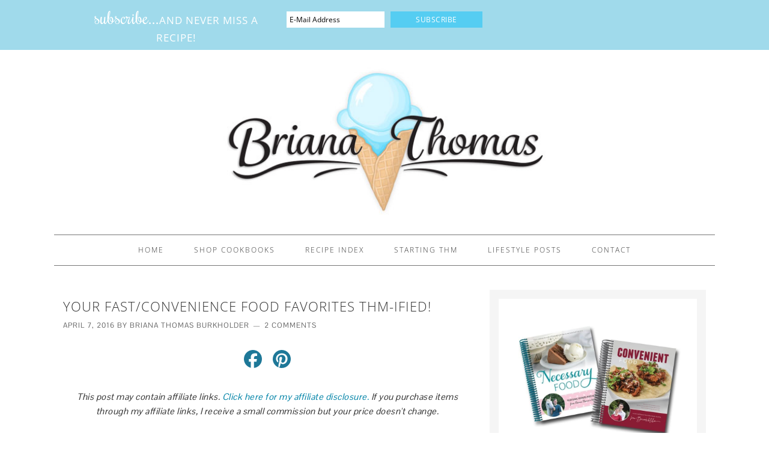

--- FILE ---
content_type: text/html; charset=utf-8
request_url: https://www.google.com/recaptcha/api2/anchor?ar=1&k=6LcCyIMUAAAAACSOUUvQvquhzOnmoKeIfjiIFxxE&co=aHR0cHM6Ly93d3cuYnJpYW5hLXRob21hcy5jb206NDQz&hl=en&v=PoyoqOPhxBO7pBk68S4YbpHZ&size=invisible&anchor-ms=20000&execute-ms=30000&cb=ie11n117dts4
body_size: 48577
content:
<!DOCTYPE HTML><html dir="ltr" lang="en"><head><meta http-equiv="Content-Type" content="text/html; charset=UTF-8">
<meta http-equiv="X-UA-Compatible" content="IE=edge">
<title>reCAPTCHA</title>
<style type="text/css">
/* cyrillic-ext */
@font-face {
  font-family: 'Roboto';
  font-style: normal;
  font-weight: 400;
  font-stretch: 100%;
  src: url(//fonts.gstatic.com/s/roboto/v48/KFO7CnqEu92Fr1ME7kSn66aGLdTylUAMa3GUBHMdazTgWw.woff2) format('woff2');
  unicode-range: U+0460-052F, U+1C80-1C8A, U+20B4, U+2DE0-2DFF, U+A640-A69F, U+FE2E-FE2F;
}
/* cyrillic */
@font-face {
  font-family: 'Roboto';
  font-style: normal;
  font-weight: 400;
  font-stretch: 100%;
  src: url(//fonts.gstatic.com/s/roboto/v48/KFO7CnqEu92Fr1ME7kSn66aGLdTylUAMa3iUBHMdazTgWw.woff2) format('woff2');
  unicode-range: U+0301, U+0400-045F, U+0490-0491, U+04B0-04B1, U+2116;
}
/* greek-ext */
@font-face {
  font-family: 'Roboto';
  font-style: normal;
  font-weight: 400;
  font-stretch: 100%;
  src: url(//fonts.gstatic.com/s/roboto/v48/KFO7CnqEu92Fr1ME7kSn66aGLdTylUAMa3CUBHMdazTgWw.woff2) format('woff2');
  unicode-range: U+1F00-1FFF;
}
/* greek */
@font-face {
  font-family: 'Roboto';
  font-style: normal;
  font-weight: 400;
  font-stretch: 100%;
  src: url(//fonts.gstatic.com/s/roboto/v48/KFO7CnqEu92Fr1ME7kSn66aGLdTylUAMa3-UBHMdazTgWw.woff2) format('woff2');
  unicode-range: U+0370-0377, U+037A-037F, U+0384-038A, U+038C, U+038E-03A1, U+03A3-03FF;
}
/* math */
@font-face {
  font-family: 'Roboto';
  font-style: normal;
  font-weight: 400;
  font-stretch: 100%;
  src: url(//fonts.gstatic.com/s/roboto/v48/KFO7CnqEu92Fr1ME7kSn66aGLdTylUAMawCUBHMdazTgWw.woff2) format('woff2');
  unicode-range: U+0302-0303, U+0305, U+0307-0308, U+0310, U+0312, U+0315, U+031A, U+0326-0327, U+032C, U+032F-0330, U+0332-0333, U+0338, U+033A, U+0346, U+034D, U+0391-03A1, U+03A3-03A9, U+03B1-03C9, U+03D1, U+03D5-03D6, U+03F0-03F1, U+03F4-03F5, U+2016-2017, U+2034-2038, U+203C, U+2040, U+2043, U+2047, U+2050, U+2057, U+205F, U+2070-2071, U+2074-208E, U+2090-209C, U+20D0-20DC, U+20E1, U+20E5-20EF, U+2100-2112, U+2114-2115, U+2117-2121, U+2123-214F, U+2190, U+2192, U+2194-21AE, U+21B0-21E5, U+21F1-21F2, U+21F4-2211, U+2213-2214, U+2216-22FF, U+2308-230B, U+2310, U+2319, U+231C-2321, U+2336-237A, U+237C, U+2395, U+239B-23B7, U+23D0, U+23DC-23E1, U+2474-2475, U+25AF, U+25B3, U+25B7, U+25BD, U+25C1, U+25CA, U+25CC, U+25FB, U+266D-266F, U+27C0-27FF, U+2900-2AFF, U+2B0E-2B11, U+2B30-2B4C, U+2BFE, U+3030, U+FF5B, U+FF5D, U+1D400-1D7FF, U+1EE00-1EEFF;
}
/* symbols */
@font-face {
  font-family: 'Roboto';
  font-style: normal;
  font-weight: 400;
  font-stretch: 100%;
  src: url(//fonts.gstatic.com/s/roboto/v48/KFO7CnqEu92Fr1ME7kSn66aGLdTylUAMaxKUBHMdazTgWw.woff2) format('woff2');
  unicode-range: U+0001-000C, U+000E-001F, U+007F-009F, U+20DD-20E0, U+20E2-20E4, U+2150-218F, U+2190, U+2192, U+2194-2199, U+21AF, U+21E6-21F0, U+21F3, U+2218-2219, U+2299, U+22C4-22C6, U+2300-243F, U+2440-244A, U+2460-24FF, U+25A0-27BF, U+2800-28FF, U+2921-2922, U+2981, U+29BF, U+29EB, U+2B00-2BFF, U+4DC0-4DFF, U+FFF9-FFFB, U+10140-1018E, U+10190-1019C, U+101A0, U+101D0-101FD, U+102E0-102FB, U+10E60-10E7E, U+1D2C0-1D2D3, U+1D2E0-1D37F, U+1F000-1F0FF, U+1F100-1F1AD, U+1F1E6-1F1FF, U+1F30D-1F30F, U+1F315, U+1F31C, U+1F31E, U+1F320-1F32C, U+1F336, U+1F378, U+1F37D, U+1F382, U+1F393-1F39F, U+1F3A7-1F3A8, U+1F3AC-1F3AF, U+1F3C2, U+1F3C4-1F3C6, U+1F3CA-1F3CE, U+1F3D4-1F3E0, U+1F3ED, U+1F3F1-1F3F3, U+1F3F5-1F3F7, U+1F408, U+1F415, U+1F41F, U+1F426, U+1F43F, U+1F441-1F442, U+1F444, U+1F446-1F449, U+1F44C-1F44E, U+1F453, U+1F46A, U+1F47D, U+1F4A3, U+1F4B0, U+1F4B3, U+1F4B9, U+1F4BB, U+1F4BF, U+1F4C8-1F4CB, U+1F4D6, U+1F4DA, U+1F4DF, U+1F4E3-1F4E6, U+1F4EA-1F4ED, U+1F4F7, U+1F4F9-1F4FB, U+1F4FD-1F4FE, U+1F503, U+1F507-1F50B, U+1F50D, U+1F512-1F513, U+1F53E-1F54A, U+1F54F-1F5FA, U+1F610, U+1F650-1F67F, U+1F687, U+1F68D, U+1F691, U+1F694, U+1F698, U+1F6AD, U+1F6B2, U+1F6B9-1F6BA, U+1F6BC, U+1F6C6-1F6CF, U+1F6D3-1F6D7, U+1F6E0-1F6EA, U+1F6F0-1F6F3, U+1F6F7-1F6FC, U+1F700-1F7FF, U+1F800-1F80B, U+1F810-1F847, U+1F850-1F859, U+1F860-1F887, U+1F890-1F8AD, U+1F8B0-1F8BB, U+1F8C0-1F8C1, U+1F900-1F90B, U+1F93B, U+1F946, U+1F984, U+1F996, U+1F9E9, U+1FA00-1FA6F, U+1FA70-1FA7C, U+1FA80-1FA89, U+1FA8F-1FAC6, U+1FACE-1FADC, U+1FADF-1FAE9, U+1FAF0-1FAF8, U+1FB00-1FBFF;
}
/* vietnamese */
@font-face {
  font-family: 'Roboto';
  font-style: normal;
  font-weight: 400;
  font-stretch: 100%;
  src: url(//fonts.gstatic.com/s/roboto/v48/KFO7CnqEu92Fr1ME7kSn66aGLdTylUAMa3OUBHMdazTgWw.woff2) format('woff2');
  unicode-range: U+0102-0103, U+0110-0111, U+0128-0129, U+0168-0169, U+01A0-01A1, U+01AF-01B0, U+0300-0301, U+0303-0304, U+0308-0309, U+0323, U+0329, U+1EA0-1EF9, U+20AB;
}
/* latin-ext */
@font-face {
  font-family: 'Roboto';
  font-style: normal;
  font-weight: 400;
  font-stretch: 100%;
  src: url(//fonts.gstatic.com/s/roboto/v48/KFO7CnqEu92Fr1ME7kSn66aGLdTylUAMa3KUBHMdazTgWw.woff2) format('woff2');
  unicode-range: U+0100-02BA, U+02BD-02C5, U+02C7-02CC, U+02CE-02D7, U+02DD-02FF, U+0304, U+0308, U+0329, U+1D00-1DBF, U+1E00-1E9F, U+1EF2-1EFF, U+2020, U+20A0-20AB, U+20AD-20C0, U+2113, U+2C60-2C7F, U+A720-A7FF;
}
/* latin */
@font-face {
  font-family: 'Roboto';
  font-style: normal;
  font-weight: 400;
  font-stretch: 100%;
  src: url(//fonts.gstatic.com/s/roboto/v48/KFO7CnqEu92Fr1ME7kSn66aGLdTylUAMa3yUBHMdazQ.woff2) format('woff2');
  unicode-range: U+0000-00FF, U+0131, U+0152-0153, U+02BB-02BC, U+02C6, U+02DA, U+02DC, U+0304, U+0308, U+0329, U+2000-206F, U+20AC, U+2122, U+2191, U+2193, U+2212, U+2215, U+FEFF, U+FFFD;
}
/* cyrillic-ext */
@font-face {
  font-family: 'Roboto';
  font-style: normal;
  font-weight: 500;
  font-stretch: 100%;
  src: url(//fonts.gstatic.com/s/roboto/v48/KFO7CnqEu92Fr1ME7kSn66aGLdTylUAMa3GUBHMdazTgWw.woff2) format('woff2');
  unicode-range: U+0460-052F, U+1C80-1C8A, U+20B4, U+2DE0-2DFF, U+A640-A69F, U+FE2E-FE2F;
}
/* cyrillic */
@font-face {
  font-family: 'Roboto';
  font-style: normal;
  font-weight: 500;
  font-stretch: 100%;
  src: url(//fonts.gstatic.com/s/roboto/v48/KFO7CnqEu92Fr1ME7kSn66aGLdTylUAMa3iUBHMdazTgWw.woff2) format('woff2');
  unicode-range: U+0301, U+0400-045F, U+0490-0491, U+04B0-04B1, U+2116;
}
/* greek-ext */
@font-face {
  font-family: 'Roboto';
  font-style: normal;
  font-weight: 500;
  font-stretch: 100%;
  src: url(//fonts.gstatic.com/s/roboto/v48/KFO7CnqEu92Fr1ME7kSn66aGLdTylUAMa3CUBHMdazTgWw.woff2) format('woff2');
  unicode-range: U+1F00-1FFF;
}
/* greek */
@font-face {
  font-family: 'Roboto';
  font-style: normal;
  font-weight: 500;
  font-stretch: 100%;
  src: url(//fonts.gstatic.com/s/roboto/v48/KFO7CnqEu92Fr1ME7kSn66aGLdTylUAMa3-UBHMdazTgWw.woff2) format('woff2');
  unicode-range: U+0370-0377, U+037A-037F, U+0384-038A, U+038C, U+038E-03A1, U+03A3-03FF;
}
/* math */
@font-face {
  font-family: 'Roboto';
  font-style: normal;
  font-weight: 500;
  font-stretch: 100%;
  src: url(//fonts.gstatic.com/s/roboto/v48/KFO7CnqEu92Fr1ME7kSn66aGLdTylUAMawCUBHMdazTgWw.woff2) format('woff2');
  unicode-range: U+0302-0303, U+0305, U+0307-0308, U+0310, U+0312, U+0315, U+031A, U+0326-0327, U+032C, U+032F-0330, U+0332-0333, U+0338, U+033A, U+0346, U+034D, U+0391-03A1, U+03A3-03A9, U+03B1-03C9, U+03D1, U+03D5-03D6, U+03F0-03F1, U+03F4-03F5, U+2016-2017, U+2034-2038, U+203C, U+2040, U+2043, U+2047, U+2050, U+2057, U+205F, U+2070-2071, U+2074-208E, U+2090-209C, U+20D0-20DC, U+20E1, U+20E5-20EF, U+2100-2112, U+2114-2115, U+2117-2121, U+2123-214F, U+2190, U+2192, U+2194-21AE, U+21B0-21E5, U+21F1-21F2, U+21F4-2211, U+2213-2214, U+2216-22FF, U+2308-230B, U+2310, U+2319, U+231C-2321, U+2336-237A, U+237C, U+2395, U+239B-23B7, U+23D0, U+23DC-23E1, U+2474-2475, U+25AF, U+25B3, U+25B7, U+25BD, U+25C1, U+25CA, U+25CC, U+25FB, U+266D-266F, U+27C0-27FF, U+2900-2AFF, U+2B0E-2B11, U+2B30-2B4C, U+2BFE, U+3030, U+FF5B, U+FF5D, U+1D400-1D7FF, U+1EE00-1EEFF;
}
/* symbols */
@font-face {
  font-family: 'Roboto';
  font-style: normal;
  font-weight: 500;
  font-stretch: 100%;
  src: url(//fonts.gstatic.com/s/roboto/v48/KFO7CnqEu92Fr1ME7kSn66aGLdTylUAMaxKUBHMdazTgWw.woff2) format('woff2');
  unicode-range: U+0001-000C, U+000E-001F, U+007F-009F, U+20DD-20E0, U+20E2-20E4, U+2150-218F, U+2190, U+2192, U+2194-2199, U+21AF, U+21E6-21F0, U+21F3, U+2218-2219, U+2299, U+22C4-22C6, U+2300-243F, U+2440-244A, U+2460-24FF, U+25A0-27BF, U+2800-28FF, U+2921-2922, U+2981, U+29BF, U+29EB, U+2B00-2BFF, U+4DC0-4DFF, U+FFF9-FFFB, U+10140-1018E, U+10190-1019C, U+101A0, U+101D0-101FD, U+102E0-102FB, U+10E60-10E7E, U+1D2C0-1D2D3, U+1D2E0-1D37F, U+1F000-1F0FF, U+1F100-1F1AD, U+1F1E6-1F1FF, U+1F30D-1F30F, U+1F315, U+1F31C, U+1F31E, U+1F320-1F32C, U+1F336, U+1F378, U+1F37D, U+1F382, U+1F393-1F39F, U+1F3A7-1F3A8, U+1F3AC-1F3AF, U+1F3C2, U+1F3C4-1F3C6, U+1F3CA-1F3CE, U+1F3D4-1F3E0, U+1F3ED, U+1F3F1-1F3F3, U+1F3F5-1F3F7, U+1F408, U+1F415, U+1F41F, U+1F426, U+1F43F, U+1F441-1F442, U+1F444, U+1F446-1F449, U+1F44C-1F44E, U+1F453, U+1F46A, U+1F47D, U+1F4A3, U+1F4B0, U+1F4B3, U+1F4B9, U+1F4BB, U+1F4BF, U+1F4C8-1F4CB, U+1F4D6, U+1F4DA, U+1F4DF, U+1F4E3-1F4E6, U+1F4EA-1F4ED, U+1F4F7, U+1F4F9-1F4FB, U+1F4FD-1F4FE, U+1F503, U+1F507-1F50B, U+1F50D, U+1F512-1F513, U+1F53E-1F54A, U+1F54F-1F5FA, U+1F610, U+1F650-1F67F, U+1F687, U+1F68D, U+1F691, U+1F694, U+1F698, U+1F6AD, U+1F6B2, U+1F6B9-1F6BA, U+1F6BC, U+1F6C6-1F6CF, U+1F6D3-1F6D7, U+1F6E0-1F6EA, U+1F6F0-1F6F3, U+1F6F7-1F6FC, U+1F700-1F7FF, U+1F800-1F80B, U+1F810-1F847, U+1F850-1F859, U+1F860-1F887, U+1F890-1F8AD, U+1F8B0-1F8BB, U+1F8C0-1F8C1, U+1F900-1F90B, U+1F93B, U+1F946, U+1F984, U+1F996, U+1F9E9, U+1FA00-1FA6F, U+1FA70-1FA7C, U+1FA80-1FA89, U+1FA8F-1FAC6, U+1FACE-1FADC, U+1FADF-1FAE9, U+1FAF0-1FAF8, U+1FB00-1FBFF;
}
/* vietnamese */
@font-face {
  font-family: 'Roboto';
  font-style: normal;
  font-weight: 500;
  font-stretch: 100%;
  src: url(//fonts.gstatic.com/s/roboto/v48/KFO7CnqEu92Fr1ME7kSn66aGLdTylUAMa3OUBHMdazTgWw.woff2) format('woff2');
  unicode-range: U+0102-0103, U+0110-0111, U+0128-0129, U+0168-0169, U+01A0-01A1, U+01AF-01B0, U+0300-0301, U+0303-0304, U+0308-0309, U+0323, U+0329, U+1EA0-1EF9, U+20AB;
}
/* latin-ext */
@font-face {
  font-family: 'Roboto';
  font-style: normal;
  font-weight: 500;
  font-stretch: 100%;
  src: url(//fonts.gstatic.com/s/roboto/v48/KFO7CnqEu92Fr1ME7kSn66aGLdTylUAMa3KUBHMdazTgWw.woff2) format('woff2');
  unicode-range: U+0100-02BA, U+02BD-02C5, U+02C7-02CC, U+02CE-02D7, U+02DD-02FF, U+0304, U+0308, U+0329, U+1D00-1DBF, U+1E00-1E9F, U+1EF2-1EFF, U+2020, U+20A0-20AB, U+20AD-20C0, U+2113, U+2C60-2C7F, U+A720-A7FF;
}
/* latin */
@font-face {
  font-family: 'Roboto';
  font-style: normal;
  font-weight: 500;
  font-stretch: 100%;
  src: url(//fonts.gstatic.com/s/roboto/v48/KFO7CnqEu92Fr1ME7kSn66aGLdTylUAMa3yUBHMdazQ.woff2) format('woff2');
  unicode-range: U+0000-00FF, U+0131, U+0152-0153, U+02BB-02BC, U+02C6, U+02DA, U+02DC, U+0304, U+0308, U+0329, U+2000-206F, U+20AC, U+2122, U+2191, U+2193, U+2212, U+2215, U+FEFF, U+FFFD;
}
/* cyrillic-ext */
@font-face {
  font-family: 'Roboto';
  font-style: normal;
  font-weight: 900;
  font-stretch: 100%;
  src: url(//fonts.gstatic.com/s/roboto/v48/KFO7CnqEu92Fr1ME7kSn66aGLdTylUAMa3GUBHMdazTgWw.woff2) format('woff2');
  unicode-range: U+0460-052F, U+1C80-1C8A, U+20B4, U+2DE0-2DFF, U+A640-A69F, U+FE2E-FE2F;
}
/* cyrillic */
@font-face {
  font-family: 'Roboto';
  font-style: normal;
  font-weight: 900;
  font-stretch: 100%;
  src: url(//fonts.gstatic.com/s/roboto/v48/KFO7CnqEu92Fr1ME7kSn66aGLdTylUAMa3iUBHMdazTgWw.woff2) format('woff2');
  unicode-range: U+0301, U+0400-045F, U+0490-0491, U+04B0-04B1, U+2116;
}
/* greek-ext */
@font-face {
  font-family: 'Roboto';
  font-style: normal;
  font-weight: 900;
  font-stretch: 100%;
  src: url(//fonts.gstatic.com/s/roboto/v48/KFO7CnqEu92Fr1ME7kSn66aGLdTylUAMa3CUBHMdazTgWw.woff2) format('woff2');
  unicode-range: U+1F00-1FFF;
}
/* greek */
@font-face {
  font-family: 'Roboto';
  font-style: normal;
  font-weight: 900;
  font-stretch: 100%;
  src: url(//fonts.gstatic.com/s/roboto/v48/KFO7CnqEu92Fr1ME7kSn66aGLdTylUAMa3-UBHMdazTgWw.woff2) format('woff2');
  unicode-range: U+0370-0377, U+037A-037F, U+0384-038A, U+038C, U+038E-03A1, U+03A3-03FF;
}
/* math */
@font-face {
  font-family: 'Roboto';
  font-style: normal;
  font-weight: 900;
  font-stretch: 100%;
  src: url(//fonts.gstatic.com/s/roboto/v48/KFO7CnqEu92Fr1ME7kSn66aGLdTylUAMawCUBHMdazTgWw.woff2) format('woff2');
  unicode-range: U+0302-0303, U+0305, U+0307-0308, U+0310, U+0312, U+0315, U+031A, U+0326-0327, U+032C, U+032F-0330, U+0332-0333, U+0338, U+033A, U+0346, U+034D, U+0391-03A1, U+03A3-03A9, U+03B1-03C9, U+03D1, U+03D5-03D6, U+03F0-03F1, U+03F4-03F5, U+2016-2017, U+2034-2038, U+203C, U+2040, U+2043, U+2047, U+2050, U+2057, U+205F, U+2070-2071, U+2074-208E, U+2090-209C, U+20D0-20DC, U+20E1, U+20E5-20EF, U+2100-2112, U+2114-2115, U+2117-2121, U+2123-214F, U+2190, U+2192, U+2194-21AE, U+21B0-21E5, U+21F1-21F2, U+21F4-2211, U+2213-2214, U+2216-22FF, U+2308-230B, U+2310, U+2319, U+231C-2321, U+2336-237A, U+237C, U+2395, U+239B-23B7, U+23D0, U+23DC-23E1, U+2474-2475, U+25AF, U+25B3, U+25B7, U+25BD, U+25C1, U+25CA, U+25CC, U+25FB, U+266D-266F, U+27C0-27FF, U+2900-2AFF, U+2B0E-2B11, U+2B30-2B4C, U+2BFE, U+3030, U+FF5B, U+FF5D, U+1D400-1D7FF, U+1EE00-1EEFF;
}
/* symbols */
@font-face {
  font-family: 'Roboto';
  font-style: normal;
  font-weight: 900;
  font-stretch: 100%;
  src: url(//fonts.gstatic.com/s/roboto/v48/KFO7CnqEu92Fr1ME7kSn66aGLdTylUAMaxKUBHMdazTgWw.woff2) format('woff2');
  unicode-range: U+0001-000C, U+000E-001F, U+007F-009F, U+20DD-20E0, U+20E2-20E4, U+2150-218F, U+2190, U+2192, U+2194-2199, U+21AF, U+21E6-21F0, U+21F3, U+2218-2219, U+2299, U+22C4-22C6, U+2300-243F, U+2440-244A, U+2460-24FF, U+25A0-27BF, U+2800-28FF, U+2921-2922, U+2981, U+29BF, U+29EB, U+2B00-2BFF, U+4DC0-4DFF, U+FFF9-FFFB, U+10140-1018E, U+10190-1019C, U+101A0, U+101D0-101FD, U+102E0-102FB, U+10E60-10E7E, U+1D2C0-1D2D3, U+1D2E0-1D37F, U+1F000-1F0FF, U+1F100-1F1AD, U+1F1E6-1F1FF, U+1F30D-1F30F, U+1F315, U+1F31C, U+1F31E, U+1F320-1F32C, U+1F336, U+1F378, U+1F37D, U+1F382, U+1F393-1F39F, U+1F3A7-1F3A8, U+1F3AC-1F3AF, U+1F3C2, U+1F3C4-1F3C6, U+1F3CA-1F3CE, U+1F3D4-1F3E0, U+1F3ED, U+1F3F1-1F3F3, U+1F3F5-1F3F7, U+1F408, U+1F415, U+1F41F, U+1F426, U+1F43F, U+1F441-1F442, U+1F444, U+1F446-1F449, U+1F44C-1F44E, U+1F453, U+1F46A, U+1F47D, U+1F4A3, U+1F4B0, U+1F4B3, U+1F4B9, U+1F4BB, U+1F4BF, U+1F4C8-1F4CB, U+1F4D6, U+1F4DA, U+1F4DF, U+1F4E3-1F4E6, U+1F4EA-1F4ED, U+1F4F7, U+1F4F9-1F4FB, U+1F4FD-1F4FE, U+1F503, U+1F507-1F50B, U+1F50D, U+1F512-1F513, U+1F53E-1F54A, U+1F54F-1F5FA, U+1F610, U+1F650-1F67F, U+1F687, U+1F68D, U+1F691, U+1F694, U+1F698, U+1F6AD, U+1F6B2, U+1F6B9-1F6BA, U+1F6BC, U+1F6C6-1F6CF, U+1F6D3-1F6D7, U+1F6E0-1F6EA, U+1F6F0-1F6F3, U+1F6F7-1F6FC, U+1F700-1F7FF, U+1F800-1F80B, U+1F810-1F847, U+1F850-1F859, U+1F860-1F887, U+1F890-1F8AD, U+1F8B0-1F8BB, U+1F8C0-1F8C1, U+1F900-1F90B, U+1F93B, U+1F946, U+1F984, U+1F996, U+1F9E9, U+1FA00-1FA6F, U+1FA70-1FA7C, U+1FA80-1FA89, U+1FA8F-1FAC6, U+1FACE-1FADC, U+1FADF-1FAE9, U+1FAF0-1FAF8, U+1FB00-1FBFF;
}
/* vietnamese */
@font-face {
  font-family: 'Roboto';
  font-style: normal;
  font-weight: 900;
  font-stretch: 100%;
  src: url(//fonts.gstatic.com/s/roboto/v48/KFO7CnqEu92Fr1ME7kSn66aGLdTylUAMa3OUBHMdazTgWw.woff2) format('woff2');
  unicode-range: U+0102-0103, U+0110-0111, U+0128-0129, U+0168-0169, U+01A0-01A1, U+01AF-01B0, U+0300-0301, U+0303-0304, U+0308-0309, U+0323, U+0329, U+1EA0-1EF9, U+20AB;
}
/* latin-ext */
@font-face {
  font-family: 'Roboto';
  font-style: normal;
  font-weight: 900;
  font-stretch: 100%;
  src: url(//fonts.gstatic.com/s/roboto/v48/KFO7CnqEu92Fr1ME7kSn66aGLdTylUAMa3KUBHMdazTgWw.woff2) format('woff2');
  unicode-range: U+0100-02BA, U+02BD-02C5, U+02C7-02CC, U+02CE-02D7, U+02DD-02FF, U+0304, U+0308, U+0329, U+1D00-1DBF, U+1E00-1E9F, U+1EF2-1EFF, U+2020, U+20A0-20AB, U+20AD-20C0, U+2113, U+2C60-2C7F, U+A720-A7FF;
}
/* latin */
@font-face {
  font-family: 'Roboto';
  font-style: normal;
  font-weight: 900;
  font-stretch: 100%;
  src: url(//fonts.gstatic.com/s/roboto/v48/KFO7CnqEu92Fr1ME7kSn66aGLdTylUAMa3yUBHMdazQ.woff2) format('woff2');
  unicode-range: U+0000-00FF, U+0131, U+0152-0153, U+02BB-02BC, U+02C6, U+02DA, U+02DC, U+0304, U+0308, U+0329, U+2000-206F, U+20AC, U+2122, U+2191, U+2193, U+2212, U+2215, U+FEFF, U+FFFD;
}

</style>
<link rel="stylesheet" type="text/css" href="https://www.gstatic.com/recaptcha/releases/PoyoqOPhxBO7pBk68S4YbpHZ/styles__ltr.css">
<script nonce="QUgQIZlk01LzKs4Uq5IZ7g" type="text/javascript">window['__recaptcha_api'] = 'https://www.google.com/recaptcha/api2/';</script>
<script type="text/javascript" src="https://www.gstatic.com/recaptcha/releases/PoyoqOPhxBO7pBk68S4YbpHZ/recaptcha__en.js" nonce="QUgQIZlk01LzKs4Uq5IZ7g">
      
    </script></head>
<body><div id="rc-anchor-alert" class="rc-anchor-alert"></div>
<input type="hidden" id="recaptcha-token" value="[base64]">
<script type="text/javascript" nonce="QUgQIZlk01LzKs4Uq5IZ7g">
      recaptcha.anchor.Main.init("[\x22ainput\x22,[\x22bgdata\x22,\x22\x22,\[base64]/[base64]/MjU1Ong/[base64]/[base64]/[base64]/[base64]/[base64]/[base64]/[base64]/[base64]/[base64]/[base64]/[base64]/[base64]/[base64]/[base64]/[base64]\\u003d\x22,\[base64]\x22,\x22wpbDnsK7wpXDksKAwrXCl0BuNxzCjcOIfcKmAll3woJawpXChMKZw4zDoyzCksK4wpPDhwtoO1MBCGjCoUPDvsOyw51swrA1E8KdwrTCmcOAw4scw5FBw449woZkwqxDG8OgCMKpN8OOXcK4w5krHMOAQMOLwq3DtjzCjMOZB2DCscOgw5ZnwptuYllMXQ/DlntDwqDCncOSdX8VwpfCkCXDijwdT8KhQ09LYiUQEcKAZUdcBMOFIMOXSlzDj8OtQ2HDmMKNwr5NdUbCh8K8wrjDk1/Dt23DhWZOw7fCmcKQMsOKZMKYYU3DocOBfsOHwoXCtgrCqTtEwqLCvsKjw5XChWPDtxfDhsOQL8KmBUJKN8KPw4XDu8KewoU5w7nDm8OidsO0w7Bwwow/cT/DhcKPw6whXyZtwoJSFzLCqy7Clz3ChBl3w5ANXsKRwpnDohpAwrF0OULDhTrCl8KcHVFzw7QnVMKhwrsORMKRw70CB13Cj3DDvBBYwrfDqMKow6Qiw4d9Cy/DrMOTw6DDmRM4wobCgD/[base64]/[base64]/Dl8KBwqRdM0bDg35Aw51Uw4LDj3EBw6IZUVVOVWnClyAlBcKTJMKzw7hqQ8OZw7/CgMOIwr05IwbCgcKCw4rDncKMScK4CwRaLmMTwoAZw7cVw6ViwrzCuB/CvMKfw7wGwqZ0IMODKw3CkidMwrrCjcOGwo3CgSHCp0UQS8KnYMKMHMOJd8KRJXXCngc7Ays+RGbDjhtgwqbCjsOkS8K5w6oAXcO8NsKpK8KdTlhnQSRPEj/DsHIrwoRpw6vDumFqf8Kmw4fDpcOBIcKmw4xBCWUXOcOrwpHChBrDsjDClMOmXndRwqorwoh3ecKDXi7ChsOzw4rCgSXCiH5kw4fDoFfDlSrCowtRwr/DlcOcwrkIw4YLecKGEWTCq8KOLcOFwo3Dpy40wp/DrsKSNSkSVcOqY007dcOuWkPDmMKVw7bDnEFAHjw4w6jCuMOaw4RKwrvDqEXCrxVKw5rCjA9iwpIOYBUldHXDl8Krw53DsMKrw4UHKhnCnxNmwr9XIsKgQcKZw4/CtSQFTgrCo3rCq3kyw58fw4jDmgBIVEtRCcK6w5YTw6wmwocYw5bDlhLChlLCpcK6wq/DkiJ/[base64]/ChMOzVcK6BMO6wodhFcKHw44xwr3CgMOxahEXZsOWH8Kyw4vDqkUAw5MvwprCkWHDnntoScK1w5wRwoMKK0XDv8O8dmXDplx0SMKNNFDDhWXCk1XDhxYIEMOGM8KNw5/CosKiw4/DjsO2Q8KZw4XDjljDt0nCly9dwppHw49/wromP8KGw6XDk8OVJ8KQwoTCgDLDoMKNdcKBwr7CpsOxw4LCrsKYw6pIwrIMw4dkVArDgT/DtHRWSMKhXsKWUsK6w6TDmyZUw75LZiLCjhRew4s1Jj/Dq8KJwqjDpsKYwr/DvQNvw7bCl8O3KsO2w5dmw445H8Ktw7ZaHsKRwq7DjHbCscK4w73CsgEQPsK5wrtiFB7DpcK5DWjDhcOVM3t/XTXDo2vCnnJ7w5ILf8KvQcOhw5LCs8KULWDDlsOlwrHDqsKSw5dUw79zUcK5wr/[base64]/DnMOpw63CpMKZaHMGXcOgMMONwpYhwoIYcGfDpcOmwrsRwrLCqGnDqEbCqcKPVcKSPx07IsOdwohmw7bDsDzDjsOnUMOwWUbDgMKCVsKCw7geXQggBGdSZsOOInTCjsOCNsO/w4rDnsKzSsOnw7lmw5TCtsKGw4gJw6srJcOXByx+wrB0Q8O0w6NswowKwq/DjsKCwo7CmQHClMKkF8KLMmhgd2lbf8OlYMOIw79fw6HDgcKGwofCu8KRw4/Cp15/Zz8aNwBAeiNjw7vCgcKfF8KdVCLCmz/[base64]/[base64]/Dq3DCjsK+wrvDomBrwr84w5tqwoo3c0PDvjTDuMKWw5/DmcKEbMKPXG5KShbDosKDB03DoU89wobCr35vw680GQRtXysPwqDCj8KiGiErwrzCp3sZw7ACwpXCjsOEWRHDrsK0woHCozHDkAdxwpbCk8KXCsKrw4rCtsKQw6sBwq9cMcKaO8OfO8KWwp3Cn8KjwqTDp37CpjDDksOYT8Khwq7CmcKEXsOBwpsrWA/CmhTDnUlEwrbCpAoiwpfDpMOPNcOSf8OubCTDgzXDicOIPMOuwqd8w7rCqcK1wojDizMUPMOOAn7CmmvDlXDCtXHDqFs+wrIXRMKYwo/DgcKUwooVbWvCog52D1LClsO5U8KbJQViw59XRMO8ecOlwqzCvMOPDwPDgMKpwrLDiwlMw6LCksOiK8KfDcO8LmPCosOVUcKAQTAfwrhNwqnDisKmOMOIBsKewpjCgwDDmAwIw6HCgRDCrgRdwrLChFcIw55+RXhZw5Ynw6dKHEXChh/CsMK9wrHCvEvCpcO5PcK0PRFpAsKVDsO4wprDsHLCmcOwMMKvLxbDjcKhw4fDjMKXEVfCrsOJYcKNwpFpwoTDlMKSwrfCj8OFETTCu3/CvcKkw68XwqjDr8KwIhhPFH4Xw6jDuERfKTfCnW1pwpLDisKIw7UeEsOYw4JYw4lkwpkXTTHCj8KqwqlCdsKXwqgaQsKYwrpXwpfCin9fO8Kcw7vCi8OTw4IGwrLDoBnDoEQnETYTW1HDgMKHwp5BGG1Hw7rDnsK0w4fCjEfCp8OQcGwhwrbDsn0NA8Kxwr/DmcKVd8K8LcOYwprDn3tMB2vDpRLDrcOPwpLCk0TCjsOlLiPCtcK6woB5X2/CsUHDkS/DgjHCiRciw4/Dk0RVMzExS8OsbRIEBHvCssKWHGEuTsKcD8OLwqJfw6BTZcOYRl9ww7TCg8O0DU3DhsKuH8Opw6d2wr0zIyFywqDCjz3DuTVpw55dw40hCsOiwoMOTgPCkMKVQFo8w4TDmMOew4rDksOAwqbDsRHDsD3Cv3fDiVPDjsOwdE7CtWkQFcKpwppew7bCiknDv8OzO3LCv0/CvsOQXcOyIMOYwr7Cm0V/w5w4wos7LMKBwrxuwpjDuUXDh8KZEUHDsiUwfsOcMGnDnxYYPkIDb8K1wq3DpMOFw7hmFHXCt8KEbzluw50fO1rDrGzCqcOPXcOrQsOAH8Kew7PCsVfDh3vDocOTwrhlw6tSAsKRwp7CsB/DukDDsX/DhkvClzPCvGHChwEBBQTDvn0rNklBDcOyRh/DiMKKwr/DssKbw4NMw6ADwq3DnkPCpXJVZcKJPDALdADCk8OiCgHDgcO2wpPDuBdFAgbCiMOowrsRecKrw45awrEkOsKxNDgfbcOIw48wG11pwrMpTsO2wqsqwqh0DcOzSk7DmcOYwrsMw4zClcOCB8KywrNDRsKNSXrDnH/CixvCnlh1w5c8Ug9yOx7DhSAnBcOyw49Zw5bDpsOawp/[base64]/QcKEwrA6c3EDDGU9wp1swqEtdlVkwrvCocKlQEjCmR4DV8O3YnPDoMKPRMKGwp8TISbDvMKFUwvCiMKnC11DdsOGEsOeN8K4w5PCg8Oiw5V1XsOMKsOiw70raWPDlMKycXPCkxJxwqV0w4xYGD7Co1J8w58iSADCkQrCjMOEwo0wwrdhDcO7NsK/[base64]/DtAvDqMKHwoHDrB3Cg2d1ZzlSw5nDiz3DiRduMsO6V8Ohw4sXacONw7LCgcOuNcO+MglnbBMqcsKoV8Kqwq59DWPCvcKqwqMwDxsFw4VzWg7Cl0/DqnE4w67Dg8K/FRPCpwsDecKyEcO/w4HDuCAZw5wUw6jDkANIFsKjwpTCu8Ouw4zDuMK7wqwiGcO1wrQLwqDDjhtgUn4mFcKswpTDqsOUwo7CrcOBM1ELc04YPsKdwopSw55Vwr7CosOkw5bCtBImw482wpDDtMO1wpbCq8OEdE43w5MuSAE6wp/CqANbwrALwonDg8KJw6NrE38nNsK+w6x4w4RISTBwc8Obw7YnYlQ+VQnCj3XCiSg8w5DComTDicOpY0g3YcOwwo/DmSPCtyYmETzDocOxwoswwp9UPcKkw73Dr8KdwrbDvcOsw6/Cv8KFesKCw4jCvR/Dv8KPwpNRJMKNe2B6wq7CusOuw43CoiDDtnoUw5nDlVY9w5JFw6bDmcOCOgnCksOrw5NMwr/Cr3UYez7DjW/Cs8KPw4TCp8O/NMKRw75zNMOgwrHClsO+YUjDuBfCqTFMwpXDgFHCo8KDFSRHOEHCgcOXVcKWZgrCsi7CpsK+wqMkw7jCjwnDvDUuwqvDuDrCtmnDvcKQVsKNwrjCgXsodjLDjGEgXsOLaMOhCEE0HzrDpRIVN3jDkzc/wqV7wrXCp8O4R8OfwprCmcOzwpPCumRSKsKzWkvCqBghw7LCmMK/el8jTsK/wpQFw5IDDDfDoMKzUsKjTR3CukLDucK+w6hINH8eUVVfw55fwr0owrrDg8Kaw4vCsRrCqjFqS8Kaw6U/[base64]/c8K1woN1ZFvDtS/CjcOERcO3BWATw4LDpsKqw5IaecKCwqxeE8K2w6hVNsO7w5x9SsOCVgptw65cw6/ChsORwrHCpMKOCsOBwovCrUBAw5bCiXTDpMKpesKycMOEwp8DV8KICsKVw6hwQsOyw7jDhsKlQhsdw7ZwB8O5woxbwo9hwrLDk0HCpnPCqcKiwrjCisKSwp/DmiHCmsKkw4bClsOrdcOUeXUOCmxwKHLDhFQAw6XCjiHCrsOrUVILcsK7QQLCoRrClm/CsMObMMKichjDtMKqaj3CmcKDK8OfbWLCkFnDvAnDsRBmUsKUwqNnw4DCusKmw4XDhnfCrlRkNCFPEExCU8KKF0Zsw7/Dj8KUCzg2BMO4cyNIwrLDqsOBwrtqw5PCunzDsSTDhcKJEmvDmVQhMmtQJF0cw54Tw7LCrX3CosOzwpTCqEkHwrnChxw5w47CvnY4DhHDq2jDp8KgwqY0w4DCu8K6wqTCv8K1wrRhYAsTPMKlPGUUw7HCocONccOvCsOQAMOuw4DDuBp6GsK9Q8OcwoA7w6HDsw/DtxXDg8Khw4HDmjNfO8ORG29YGC/CgcO2wpIOw6vCtMKsBVfCsixHOcOWw7BFw6Uswopnwo3DosK9aFXDqsK9woLCs0PDkMKLbMOAwolFw7XDiHTChsKVBcK9alJYDMK+wrTDnmhgHMKhecOlw79/W8OePhh7HsOOIcO/w4vDmRF6H30+w7bDgcOkT1/CicKKw6XDrTfCvWXDqifCtz0EwqbCjMKXw7/Dgy4PTkNiwpN7ZsKQwqsUwpbDuSvDvVPDo1NiTyTCvsK0w4HDv8OpdC3Dp33Cv1XCvDTCj8KQW8KmLMORw5BLT8Ksw4F5VcKRw7QpZcOFw6dCWUxbXGXDp8O/MhDCpB/[base64]/DpMOeJcKxRMOrw4QTK8OHGsKpw4QNwoDClMKTw5/[base64]/CsVJIC8KXIMOZdcKcw6JFw5tlwqnDrcKowoXCkCUUXWHCmsKfw74DwqAAG37DkjvCq8O5IQbDqcKzwonCu8Kkw5rDoQgrcGoAw4dzwqLDlMKFwqEMCcKEwqjDpAJTwqLCnV3CshnDnMK+w5sNwpM7RURswrB1NMKswptoQ2HCthvChERkwotjwq96MmTDgB/CpsKxwp1jMcO8wpvCtMOrUw4aw6AkazUEw7osNsK3w7ggwqBnwosqWsKNcMKMwqNtfiRWTlHCjiMqB3XDssK4I8OjMcOVJ8OABXI2wpoTMgfDr3HCg8ONwpjDhsOOwp9/PHPDksOEKhLDsz5CN3oKJMKbPMKZesK7w5zCqGXDgMKdw5jDoh8tPAxvw4vCrcK5A8OxOcKdw5k6wofCisKTX8K1wrkFworDgRQ8MSVlwpnDuFw2NMOKw5IPw5rDrMO5dxV+PMK2HwHCoUPDlMOPBMKbHDvCqcOWwrLDph3Ct8KZQkI/w6lbbADCl1sjwqJyA8K0wpNEK8OlU3vCvT1DwrsGw43Dglpawqt8B8OBXHnCqCnCgC1xAEgPwqFJwqbDinwhwqIew752RXbCj8KWQMO+w5XCsnMzIStvFj/DjsO6w7DDscK2w4F4W8KuQ0F2wpLDjDFYw6XDnsK4UwDCpMKrw5w8IQDDtjpEwqsKwpPCtAkDVMOsPUo0w5IkBsKrwrUAw4diYMOcbcOUw7J/[base64]/DrW8hN8Ouw6ZCw6MiCsOYaV4TcElkw5Z7wpbChhlaw5zCn8OCU2HCncO9w77CusOMw53Ct8KTw5Mxwqkbw6jCu0JhwpPDrWoxw4TDlsKuwoZrw6bCnz4uwqXDiEDCmsKMwq1Rw4YfX8OIDTA/wq3DhB3Cg0zDv0bDjGbCpcKBHWRZwrQfw5DCiR3CksOAw5QLwrFpC8OJwqjDuMK/woHCmjovwqXDqsOaEh0TwqLCsyZJXHl3w5TCs3ATDEbCtT3DmEPCpMOkw7nDpUPCsnbDqsKJeU96wrbCpsKhwpvCmMKMV8KTwrYnQiDDliYMwqrDhH0NbcK+Y8K6bgPCl8OjCMOgUMKRwq57w5XCo33Cn8KVW8KQP8Ohwq4GCsOhwqp/wr/DncOaX0YKUsKcw7xNWcK9dm7Du8OTwplRRcO7w6jCgAPCpD1hw6Yywp8hKcKwcsKICC7Dm0RSaMKiwovDiMKYw6PDuMOYw7zDgC/[base64]/w5Y3w6rCvFTCqUnCn2vDqsORO8KYwpZlwpzDksKnAcOOL2M6UMKmAiNvVMOMAMK8cMO2C8OwwpXDgm/[base64]/Cr8KXZcOBRl7CiDPCscK/BcOwwpbDhRcLThsfwrrDv8KUw4vDtMOmw4jCh8O8Q3hvw4LDhnPDlMOJwpotRXDCgcOPSAVPwrjDv8K1w6AMw7zCsB8Aw78uwpVNR1zDgAYtw77DuMO8C8K4w6BxJUlELBvCtcK/PFTCisOXJ0l7wpjCnHpUw6XCnsONb8O5w7TCh8OWXEAGNcOBwpYVRcKSQgQUfcOHwqXDkMOvw6rDsMK+L8Ksw4cwPcKnw4zCjQzDp8KleHXDglo/wqZ/wr7Dr8K+wqJkcDvDtMOAKgFwOSBowp3DilR+w5rCr8ObbcOBEHpaw6QaScKzw5XDicObwq3CjMK6XkplFXF1JXc9wpnDtkJZJMOSwpBewqpvJ8OQTsK/I8Ksw6XDscKmC8OUwprCvsKow68Rw4phwrA9TMK5fz1rwpvClMOJwq3CvMOVwr3DuH/CgXzDh8OtwpUdwozDlcK/RcK4wqBbcsOCwr7ClisnJsKMwpgvwrEvwrHDs8Ktwo9OE8KHcsKywoXCkwvDiXDDiVRRQzgYCC/CnMOJE8KpHGRsaVbDkigiPi8dwr5keVLDu3YPIwjCjQp1wpwtwr1+PMOtV8OrwonDv8OdG8K8wqkbMSoBScKJwr3DlsOCwrxFw68Pw6/DqcO5Y8OIw4cZZcKHw78aw5nCrsKBw6BeKcOHMsO1SsK7w7lXw681w4pfw6bDlAkRw7HDvMKww5t8dMKJKirDtMKKTRHDkUPDtcOlw4PDtScwwrXCvcOxX8KtecO4woFxTXFmwqrDrMOXwp5KcknDgcOQwojCtUdsw47DpcO/C0rCrcOmUWvDqcOXLmbCuFkHwr7CrRvDg3d0w41gIsKLI1l1wrnCucKMworDlMKRw7bCr05jP8KOw7/[base64]/ZDPDusOJw65jw4VlwovDgSTCkDvDnMK9wonDrsK8woY5U8O5XMKidkRDH8Olw4XCuWEVABDDj8KsYXPCkcKXwpcSw5DCiAXCrXfDoUjCiVTDhsOUFsKjDsKSDcONWcK5Tmtiw5gBwpItGMO2L8KNHTouw4nCm8ODwprCoTA1wqNYw4nCs8Oow6kuU8OWw6/CghnCq1zDkMKOw6NBZsKpwoBUw6/DtsKnw47CgQLCp2EfI8O6w4cmaMK2B8KfUh5EfVglw6bDkMKsa2k4TsOvwr0twooNw5dSGilKXj8DJ8K2RsOxwqnDjMOawpnCmmXDm8OlRsKFO8KxQsKrw4TCmcOPw7TCsz3DijgbHgxmblzCh8O3ScOEd8KUFMKVwqUHCj93b2/CgCHCq21TwozDg3Vhf8KHwrDDicKvwr9Zw5pqwp3DisKUwqLCu8OgMMKUw6HDrcOawqgNczbCiMKjw57CkcOdJkjDhMOfwpfDsMK/IQLDgQ0iwrd9F8KOwpzDnQ1rw6QbWMOObVwGXTNMw5HDggYPUcOOdMK/F3YyeTVXOMOsw7LCncKXXcKjCwkyJlHCogoWUy/Ci8K3wo/[base64]/Dsz8cwrfDgg1ORRXDkcOEwoYjw7rDnzxqMsKDw6hKw6nDksOmw4PDkHFMw6fCm8K+w6ZXwrxaKsOIw5rChcKAPsO4OsK8w73Co8KVw5V7w6fCjMODw7MvesOyRcKhNMObw5bCqVnCt8O9AQ7DtkvCn3wTwrLCksKRK8Obwrogw4IaOkUOwrIdDcK6w6QWIU8Hwq4xwp/Dq2bCjsKdNn4Gw7/ChzZyK8OIwobDs8KewpjCunjDosK1XzdjwpnDsndaHsO7w5lzwofCnsKvw4E9w4cywoXClREQXAvCu8KxMxhtwrnCrMOqIR8hw6DCtTXCiD5bbwjCqWthCjLCrEPCvhVoD2PCvMOqw53CjzTCmTYsI8KnwoA8T8O3w5Qnw5XCg8KDPSV7w73Cnn/DmknDgTHCvlgybcKIHsOzwpkcw5XDnBJ+wojClMKuw5/DrS3Chi4TNgTClsKlw6AGMx5+UsK9wrvDrxHDt29DQVfCr8KAw5zDkMKMH8O8wrnDjAstwoAbWlN0fnLDqMOjLsKKw55RwrfCqlbDr1bDkWpuJ8KIa38OUn5GCMKbJ8Ohwo3CqAPDnMKbwpJewqjDnDDDssOwBMOXIcO0AEpuSD4bw5I/THzCisK/D3Mcw7LCtU9aR8OyT3LDiA3DsUwtPcKzEizDnMKXwovCnG00wrTDjwwuDMOPLgAaX0HCq8KNwrhQTTzDucOewonCtsKtw5Awwo3Dg8O/[base64]/DssKZDcKnwqhUKgzDuwbDuDXCoyEdwo7ClmpCw6rCocKxwol0woNwan/DrcKTwpZmHFo6XcKew6jDnMK8LsOkNsKTwqQtFcOSw43DrcKwDyFww5LCtnsQUQN/[base64]/CjMOEVMKAw7sXKyhYCid2S8OfI8OFwq8ywqwsw5xgZ8O3YgZKLAIbw73DnjjDqMKkLi8Ick1Rw5vCvGkFe2ZtIXjDsXjCiiogVEMKwoDDqXjCjwtxUEwKVF4PXsKdw4k/cy/CncKtwokHwqcNfMOvPsKwUDIRAsOAwqxewoh2w7DCr8OITMOoNn3Dv8OZEsKkwpnCjylSw5TDm0zCpzvCkcOqw7/[base64]/[base64]/CvSjCusKEccKbw7nDi8KhY3/CmcO6w7E/MMOIw77CiXbDqcKiNV7CiG/CngLCqWnCjsKRwqwOw4nCojbCkVYbwq0aw5p9A8K8VcKEw51JwqBLwpHCn2XDs2k3w5PDkyfDkHDDgzUvwo3Dv8Kjw5xgVRjDpx7CicOow6UQw6PDl8KowojCmWbCocOnwrbDscKww7UWDwXCqHLDphgNNl/CpmwXw5Iww6nCvWbCsWrCtcK0woLCgzIwwojCncKewol7ZsOzwrFSH2XDn3kMasK/w4law5DCgsO5woDDpMOQKg7Dp8KiwoXChhbDu8KtGsKFw4PCmMKuwrbCqRw1EMK6KlBKw6VSwp5zwoIiw5pPw6/CmmIvC8O0woJow4cYATAIwo3DiAbDrcKtwp7ClT/Di8ORw5TDqsOwZ25IfGRJL0cvMcOBw7TDlsK0wq83MHdTEcORwoF5N0vDrAp0Yh7Dkh9/CVcGwoHDqcKBDxNSwrVzw4diw6XDi0vDs8K+DWLDgMK1w759wpEzwoMPw5nCkwJ1NsKyXcKgwoQHw44ZVMKGVgx7fmLCrg7Ct8OPw6LDtiBCw77CsSDDuMK0E3LCocOWAcOVw7MpIWvCpiUPYW/DkMKOYcOPwq4mwo5eCwxgw7fCk8KmB8Kfwqp0wo3CjcKqdMK9dAwNwrwpYcKJwqrCtw/CosO/[base64]/[base64]/[base64]/[base64]/AVdmCUTCjiHDoVPDgnPDlcOyOcO/[base64]/CscKRwpZDEw4yw6DCs8KIE8ORw69BdiDClcKxwr4dw4RVSMOSw7PDgsONw6LDncOrZl/[base64]/GgfDkmoeWsKcwpDDqMOOw5QreGzDozzDjsOmX1bDmiN1XsKTPWTDgcOSYMOcGMOGwrtAI8Oow5TCp8OXw4HDlSlEJSTDrgE0w75Gw7I8asOgwpfCqMKuw4Iew4TCqCcZw7TCjMKrwq3DrGkKwoRswpZTAcO6w5PClAjCsnfDmMOrXsKSw5nDjcKhD8O/wrXDnsOXwp49wqBybU/[base64]/Cqixrw7s+wpVUIsKDV24dwoTDr8KOMV5Qw7cywq/[base64]/a8KLw6JNw5/DrsOXIzt0YsO0w5/CqcO/TQwWcsKrwpBfwpTDomvCiMOGwrZbEcKrT8O5MMKiwrPCu8OjBmpTwpchw64AwrvCnVXChsKlTsOgw6XDtQwuwodYwq5Dwr5dwrrDpHzDoVnCvndxwrjCosOFwp/[base64]/[base64]/[base64]/DMOGfcKPw4PDssK6RMKTwoghw6zDo8OnHh0WYMOzF3LCmcKowoZlw5t2wpcdwpLDgcO5fMKqw7/CucKowrgwbGPCkMKcw4zCs8OOGS5dw47DoMK/EgHCvcOpwoDDhsOsw63CqcKtw5ASw4HCksKGTMOCWsOxICXDllXCr8KFTjDCmcOGw5HDqsOpFG0OO2Uww756wqFFw6BiwrxyLm/CpG7DuD3Cv34LUMKICxwdw5IywqPDqG/CsMO6wqY7VMKhEn/CgBXCgcOFXlrCkzrCkAgzXMKOZX4nGFnDpsOaw7k4woYdcMOMw7vCtmbDrMOaw6szwonDqHzDtDlldh/CiExJWsKrK8OlPMOyL8OCA8OxcjzDtMKGN8OWw5/DssKyNcOywqNtG0DCtnHDjRbDiMOFw7V1J0/[base64]/Dk2bDpsKyQsK4bMKbw7Byw4LDrjV0w5XDtMOnw7/Dt3LCo8OPacKtI09IMjIKJENOw4gyU8KBO8Okw6TCo8Obw4vDhy/DssKsLlnCoBjCmsO7wodMO30awr9QwoFCw5/ClcKHw4PDqcK5WcOKK1kqw7ISwppvwp81w5vDgMOaNzDCu8KXJEXCsCzDsSbCgcObwqbCrsO3DMK1RcOmwpgvbsOMfMKHw688I3PDkz7DjsOlw67DoEAAF8Oww5sWYVI/ZiMNw5/Cuw/CpEhqFn7DqVDCo8Oxw4/Dl8Omw5bCsXtnworDomfDg8OewoTDrltPw5pGDMOqwpXCugM5w4LDocK6wocuw4TDpC/DpkrCqG7CmMOxw5/[base64]/CkFgbKcOSal/[base64]/[base64]/CiyFtIGUORlZ/wo/DisOrwp5tecK/ZsKVw5jDnyzCv8KKwrQKHMKxZVJ9w4AAw4U8LMOUCnY6w4sCTMKpRcOXSgHDhkJUWMOjA0HDsxFmDcOyOsOnwp8RD8K6fMKhZcOhwp1uSRJUNyDConTDky3Ck3xDNXHDn8O8wp/DncOQNC/CmSHDjsOVw77DmXfDuMOzw4FuJiDCmFFzB2TCrsKGWkt8w7DChMKaVmlAbsKyUk3DsMKKXkvDm8K/w75VE3pFMsOIJcKPPEpyPETDmk/CugoJw4vDgsKhwqFZES7CtlRQOsKIw4LClxDCsHnDgMKtbcK3wpI9DsK2H1x0w6J9IsO8MztGwr3DuGYefnlEw5PDhkI8wqhkw6IUYkFRS8Klw7c+wp5KXcOww701OMOOMcK5DVnDqMOERVBEw7/Cs8K+Iw0sbm/Dr8OJwqltTyJmw6dPwp7DqMKZWcOGwrUdw7vDgXfDicKJwqzCusOaAcOgA8OYw6jDuMO+TsK3UcO1wo/CnS/Cu3/[base64]/CmsOZwqDDlBgxTVk8B8ONwoIbwr1sw63DiFhoAg3CtELDhsKcZ3HDosKpwqh3w48fwr5ow5gcX8KAWlVcbsOAwqHCmWhYw4/CtMOswodCWMK7H8OTw6ohwqLCqgvCs8Kgw7/Co8ObwpxFw5fCtMKabzENw7PDhcKwwosXb8OjFCEBwpkPVEbDtsOCw6ZXVMOITgdowqTCkE1lI3Y+KMKOw6fDtwMdwr5rLMOuO8OVwrPDq3vCoBbClMOZTsOjYifCmcKPw67ColEKwp1jw50eKsKzwpw+TDXClEssCwRMVsKewrXCgA9ReHE8wrvCrcK/c8OVwrHDrWXDtWvCqsOWwqwPRzR5w74lFcKoOsOcw4zCtlc0fMKRwqtHdsO/wp/DiznDkFnCqHIVdcOWw606woBawr9fd1fCrMKxYHkuS8KpUnkgwqImPE/[base64]/wrBNMS/Dg3ttwrwifmXDmhXDt8OjB21cSsOUMcKYwovCuUZ3w7/DgS/DmlPCnMOSw5oHWWLCn8KMRAF1wqsZwqMGw7LCmMKDbQduw6TCo8Kyw7MvFXDDh8Orw7LCsVkpw6nCkMK0NzRjfsKhOMOBw4TClBHDi8OVwpPCi8ObHsOWf8KhJsOyw6vCkU7DjD1SwrLChmRafm5Swqd7cW0pw7fCrkDDm8O/BcO3RMKPa8OFwo/DiMKCTMKtw7vChsOCS8Kyw4DDoMKcfjHDsQvCvkrDrxslcAs2w5XDtRfCvMKUw4XCj8K6wr16O8KDwqlgFjdYwpRww5pVwrLDsXE4wrPCvyskDsO/[base64]/cBXDrMK7TVXDusKFwpdDQMOfw4DDvMO5B1UiTxvDu3YbZcK/bhTCrMO1wpjCicOoOsKTw4BhQMK3TcK9dTUTQhzDkQ1nw4EDwoTDr8O1DMOaKcOxbnlpPBjDpjsfwoTDukvDtwZra28Nw4l1fMK1w5J1cQbCkcOmRMK/VsOIH8KNRWBNYwXDiHvDp8OAIcKBfcO0w4vCvizCj8KUQHZLU3LDhcKyXTUMPUkzOMKKw6XDkB/CqRvDqh4ow5QxwrrDglzClRBNWcOXw4XDsGPDnMK7Mj/CvxxowpDDrsOEwoh7wpVyXsOtwqfDqMOoAktDdC/CsggQwpgDwrIGLMKtw5HCtMOdw4NfwqIMAScdaXDCs8KxLlrDmMOzWcKPXS7Co8Kaw4nDsMONNsOPwpg3eTQJwrfDhMOtQ0/Cj8OZw53CqsOMwrlJKsKANxkyKRwsP8O5e8KXOMKPRmXDthXDjcK/w5BgVHrDrMOZwo7CpD5PcMKewopUw7wWw7Uxwp/DjGMISGbDiErCvMKbY8O8w4MvwpLCuMO3wpPCjsOiDnM1GnHDkgQowp3DoykbAMO1SsOrw7bChMO5w73Dn8KPwplte8Oowp7Do8KSUsKkw4UHbMK1w73Cq8OAVMOEOyfCrDfDjsOCw5lGY2MudsKRw5/CosK8wrNXw7Fhw7gpwr5CwosQw7FYCMKlUm4+wrfCncKcwovCvcKDaR83wpXCrMOfw71lUiXCisKewo4/WsOiUwlUD8KlJCBww6hWG8OPJip6bMKFwpt6M8KdR07Ct08+wr4gwrHDksKiw5DCo37DrsKlHMKjw6DCjcKVR3HDusOkwobCj0bClVoTw5zDpjABw5VmOi7Cq8KzwoDDgFfCo0DCsMKywoFkw48Uw6IawoQKwp3Dh28RJMOTMcOkw4DCp3h6w5puw4t5C8OmwrXDjw/CmMKAAsO2fcKUwoPDo1fDtipvwpPCnMKNw6gAwqB0wq3CrcOVZgPDgk9VP2HCnA7CqhXCniJROzzCssKZKgonwrPCukHCoMOzXcK2Vkt6Z8Oda8Kyw5DCslvCmMKeGsOfw4PCuMKTw71qI37ChMK2w75Nw6XCm8OeDcKnVsKTwp/Du8OwwpJySsO3b8KXecOYwqQ6w7FaRlpZWgzChcKBKkTDhsOUw7J/[base64]/DmsOVwqzCtWBMQXkSJl3CucK8WhfDl0JUQcOQeMOhwpdpwoPDksOnN1t6YsKOYMORXsOuw5Aew6vDusOmJsKoL8O6w44yXztiw6onwr1JVjcWPVrCqMKuSxDDr8K/wo/CnUfDucKDwqHDqAsbdxk0wo/DlcOCFjc+w6IYKQAZWwHDnC1/woXDt8OTQ3E9fjAUw6TCu1PCjSbCr8KAwo7DsFEXw512w7tGKcOhw7zCgU57wr91DklewoV1NMOMJQ3DiTslw60xw4PCjEhOLAgewr4dDMKBQGUADMKbV8OuPm0Rwr7DnsK/wrcvEWjCijnCm2XDr0lYDxbCrzvChcK/IcOzwqAMUHIzw487fALCiztbVToJKjFKBBk2wptMw4RMw60bIcKeLsOueW/[base64]/Cl8O1Q8OGwoNlw7vCsTnCt8OkwoLDjsK8woJDwqF7RUNPwqsND8OvUsORw7s9w57Ck8O/w44eHwzCr8OVwprCqiHDtcKFGsOSw7nDo8Ozw5fDlsKDw6zDhHA1NlsaL8KpdSTDhjbCjH9OVwM0SsKYwobDicKDW8Otw5QTUcKzIMKPwoYywqArasKrw70uwp/Dv0IoUCA/wp3Cti/CpMKEYCvCr8KIwqVqwqfChyLCnjwnw7ZUWcKZw6N8wps0IzLCi8Krw4p0wrDDsg/DnWxTGUTDm8OXJxk3wpwlwrYrWTvDgiPCusKXw64Aw4/[base64]/[base64]/[base64]/DuMOOw79WWsOQOE7CtlIRwr3DisKHRml4MsKhXcOOH13Cr8OPBQ5kw5kmZcKJb8K1Z19gK8O/w4zDql59wp8RwqbChkPCpUjDliIlOFLCqcO8wq/[base64]/DhMKAbjXDhMKUcAbDncK0PD7DmMK4wq/CkF7DgjfClsKTwo1gw6nCssOeCV3CjCzCsWHCn8Ovwr/Do0rDtUtZwr08GMOaAsO6w7rDoWbDgxLDhRDDrD1JXFUXwr81wr/[base64]/I8KvwrgVw7V/w6YOw7sqw4vClx0HE8OKwrkmZMODw4zDnx87w57ClUDCsMKWNmHCssOwFT0fw7J2w5x/w4pCSsKJYMO1D0LCtMOBO8KBRWg9YcOuwo4Rw6RHdcOAVHoRwrXCvmwKKcKdLlnDuhHDusKfw53CinwHQMKQAsK/CCHDicOAHRzCuMOZczbCgcKPaV7DhsKODwLCsy/Du13CuDLDqUTCsTkBwrfDr8K8YcKxwqc7woo5w4XCpMKfSCZyJzEAwoXDq8KOw41ewpvCuHjChgAlGmfCssKmWzjDn8K2Gl7Dn8KBWxHDvTLDssOuKRPClhvDgMK4wp9WXMOIHRVJw75KwpjCucKCwpY3AgMyw6fDqsKrC8OwwrnDjsOew7R/[base64]/Du3s3aMKnLsOHJBsdw5JMTSHDt8KTTsK3w6cwRcKMe3nDo2rDr8KEw5LCmcOlwqgsEcOyX8Kjw5LDp8Kdw6hCw7DDpw/CiMO7wooEdwhXFAEQwrjCi8KCWsOBRsK2IDLCgzrCt8KIw6BXwo4IEMOScC94wqPCoMKrR1BuKCDCrcK/DGHCnWBEfsK6PsKzcUEBwr/DicONwp3Dpy1GdMOuw4HCpsKwwrsQw55Iw7F1wpnDr8OWWcO+GMOTw7EawqYUH8Ohdltzw47Ck3lDw7XChQ5AwpTDrFPDg3IWw6/Ds8KiwpNcZDTDmMORw7wjDcOlBsKWw6QjZsOfGFN+RW/CucK7ZcOyAsKpHQdRdMOLEMKCH285K3DDmcKxw7o9YsOfZ0dIGWxvwrzClMOsS1XDrCfDsyTCgSTCp8K2wpI3LMOnwozCqTTCgcONEBbDmUlCD1NJWcO5ccK0WmfDhwcBw506JxLCu8K/w43ChcOMMSE3woTCrHdtEDHCtsOgw63CscOUw5HCm8Kuw7fDg8Kmwrl+KTLCrMK5ECY7KcOawpcgw57DlMOMw4TDiWPDpsKEw6/CnMKvwpMkZMKjJVvCi8KrXsKORcOew5TDkS9Kw4t+wpMuWsK4MB/Ci8K7w77CpTnDh8OxwonCuMOSXA03w6jCk8KWwpDDvV5DwqJ/LcKXw64BCcO5wrFZwpV3WCdaUxrDvjpbeHhxw7xGwpPDnMKywpfDuixIwpltw68IIH83wo7DjsOVBMOVU8KSXcKseERBwo92w7zDtXXDqg/CikU/JcKZwo8zJ8O4wqloworDn0rCoklbwo/DucKawoHCicOzKcOjw5HDhMK7w6wvZ8OyaGp/w5XDk8OiwonCsk1YCCMpPsKNB2fDkMK+RhfCjsK/w6/DocOhw5/CvcOtFMKtw5bDv8K5TcKlc8OTwpYoMwrCuk1qN8O7w4rDq8OtQMKfWcKnw4YmLR7CgUnCgG5aGhEsRAJSF2UnwpdIw7NbwqnCpsKDD8KmwovDtHh2QGo5f8OKVirDrMOww7PDtsKwKk7CjsOABkDDpsK+UWrDmTRFwr7Ci05jwrLDixlQBBjDhcO/[base64]/DikZkw7PCoSEQwpzDm8OrwonChTzDucORwpRGworDpQvCuMKZHF4Tw4PCkGvDq8KoU8OQYcOFJk/CvV1jK8KxdMOsWyDCpMOfwpJzQFLCrV8oWMOEw5/Cn8KoQsK7JcOPbsKVw5XDuRfDjQnDs8KzfcKRwo1lwr/DkBFhLXfDoRPCpWlQSE49wozDnAHCscOkND/Cp8KmYMKAZMKhbDjCmMKfwqDDq8KGNzvDmibDozIcwpjCjsOQw6zCpMKUw78vbVjDoMKZwrJfasOKwqXDolTDucOQwpTDlFFvR8OLw5A6AcK/w5DCgXtxSg/DvEljw7LDn8KQwow4WTPCnz55w6bCtnQJOxzDu19uR8Ogwq84UsOIXXdrw6/CtsO1w5jDk8K6wqTDgXbCi8KSwpTClnzCjMO0w7XCocOmw4oHUmTDjcKWwrvClsOlLjJnDHbClcKbwogsf8O2IMODw5VUX8KFw7d5wr7Cj8O7w5fDp8K2wo/ChFvDoxLCsEPDrMOoDsKcMcOCZMOrw43DnMONc2TCqVpKw6clwpcCw6/CncKYwoUtwr3CoXMUc3oswpwxw4vDgQLCuFp7wrjCvxxBKF3Diyt9wpLCtXTDtcK0XntyBcKmwrLChcKtw68nK8K0w67CsxfCuSbCoHBhw71xR2E/woRFw74dw4AtNsOtYyPDi8KCaiXDszDCvj7Ds8OnQioYwqTCqsO0aWfDl8KGHMKDwpwNcsOFw7ptZWQ5ezkew5TCtsOqfcKvw6vDncOnZMOAw5ZMIcO3DFfChU/[base64]/ChcOSS8OIEX7DmzDDpE7Dl8KawpXCt8OnwoTCtz5zwpHCs8Koe8OkwpJnZ8KxL8Ktw6MREcKVwqhkY8OfwqnCkzRVBRnCq8K1cTVIw6tuw53CgsOjHMKZwqFqw5rCkcOBVlgHDsK8NMOlwoTChH3CpsKMw5rChcOxJsKEwq/DusKtMgfDvMK7W8OjwpleEFcxRcOiw5JAesO7woXCm3PDq8KQSVDCiHnDrMKPE8Kew4PDu8O9w5tPwpZYw5cLw48WwrbDhFRtwq/[base64]\\u003d\\u003d\x22],null,[\x22conf\x22,null,\x226LcCyIMUAAAAACSOUUvQvquhzOnmoKeIfjiIFxxE\x22,0,null,null,null,1,[21,125,63,73,95,87,41,43,42,83,102,105,109,121],[1017145,130],0,null,null,null,null,0,null,0,null,700,1,null,0,\[base64]/76lBhnEnQkZnOKMAhmv8xEZ\x22,0,0,null,null,1,null,0,0,null,null,null,0],\x22https://www.briana-thomas.com:443\x22,null,[3,1,1],null,null,null,1,3600,[\x22https://www.google.com/intl/en/policies/privacy/\x22,\x22https://www.google.com/intl/en/policies/terms/\x22],\x22KUjruS657kN/P8TWJiIhKyY8gsRFj3rni0rCg822aJU\\u003d\x22,1,0,null,1,1769445255796,0,0,[51,222,170,143],null,[9],\x22RC-N7OYbrIVOeuH9g\x22,null,null,null,null,null,\x220dAFcWeA7N_6xhxYvfh4mJjb2JePGe-Tzotl6mO5rkS3QX1jIbRla__qXkPZrgLWw-ZZudALLeFJcrfanfzyifkih0bdgDdzqoWA\x22,1769528055739]");
    </script></body></html>

--- FILE ---
content_type: text/plain; charset=utf-8
request_url: https://ads.adthrive.com/http-api/cv2
body_size: 4804
content:
{"om":["00180d97-08c8-4850-b78f-051829706c8f","00xbjwwl","0163743-1891/85329","07sn7ehi","0929nj63","0iyi1awv","0mvqppcd","0p298ycs8g7","0pycs8g7","1","1011_302_56233468","1011_302_56233481","1011_302_56590693","1011_302_56924238","1028_8728253","10298ua7afe","10310289136970_522754849","10310289136970_559920874","10339421-5836009-0","10339426-5836008-0","10ua7afe","11142692","11509227","11769257","11896988","12010080","12010084","12010088","12168663","12169133","12171164","12171239","12174278","12176509","124682_696","124843_10","124844_23","12850754","12850756","1610326728","16kv3oel","17_24602726","17_24683319","17_24696334","17_24766940","17_24767200","17_24794142","1891/84805","1891/85321","1blmvu4v","1dynz4oo","1e3fzviw","1ftzvfyu","1h7yhpl7","1kpjxj5u","1zjn1epv","201500257","201672019","201735631","202430_200_EAAYACogIm3jX30jHExW.LZiMVanc.j-uV7dHZ7rh4K3PRdSnOAyBBuRK60_","202430_200_EAAYACogrPcXlVDpv4mCpFHbtASH4.EGy-m7zq791oD26KFcrCUyBCeqWqs_","206_487951","2132:44266244","2132:45327625","2132:45327626","2132:45999649","2249:650628523","2249:650650503","2307:16kv3oel","2307:2gev4xcy","2307:2xe5185b","2307:4etfwvf1","2307:4mmcjpc4","2307:794di3me","2307:79mkktxr","2307:7a0tg1yi","2307:7cmeqmw8","2307:7fmk89yf","2307:7qevw67b","2307:7xb3th35","2307:8roqy91q","2307:a566o9hb","2307:axihqhfq","2307:bpecuyjx","2307:bu0fzuks","2307:c1hsjx06","2307:duxvs448","2307:e9qxwwf1","2307:ey8vsnzk","2307:f3tdw9f3","2307:f5uvyvzt","2307:g749lgab","2307:gn3plkq1","2307:hfqgqvcv","2307:hswgcqif","2307:iiu0wq3s","2307:k0csqwfi","2307:l0mfc5zl","2307:l2zwpdg7","2307:lryy2wkw","2307:lshbpt6z","2307:m30fx1mp","2307:p91c42i1","2307:qc6w6bra","2307:rrlikvt1","2307:tdv4kmro","2307:u4atmpu4","2307:x5dl9hzy","2319_66419_T26192414","23422064","23595971","24081062","2409_25495_176_CR52092921","2409_25495_176_CR52092922","2409_25495_176_CR52092954","2409_25495_176_CR52092957","2409_25495_176_CR52150651","2409_25495_176_CR52153849","2409_25495_176_CR52236264","24598437","24602726","24694792","24694793","24694794","24694815","24732878","247654825","25048198","25_87z6cimm","25_m2n177jy","25_oz31jrd0","25_ti0s3bz3","25_vfvpfnp8","25_yi6qlg3p","25_zwzjgvpw","2662_199916_T26260025","2662_200562_8172720","2662_200562_8182931","2676:85690530","2676:86082701","2676:86082782","2676:86698023","2711_64_12147059","2711_64_12169133","27157563","2715_9888_522709","28933536","29414696","2gev4xcy","2gglwanz","2tm990rf","2xhes7df","3018/0e5b2857e82af47ea27075ffbda136c4","308_125203_18","32975686","33419362","33604490","33605181","33608594","33637455","349088d1-de58-49cd-85b1-6404238ee97e","34949970","36206638-8e1a-4f0e-97a6-6a7e15142dff","3646_185414_T26335189","3658_15038_suixnuyn","3658_15066_udodk67s","3658_15078_fqeh4hao","3658_15106_u4atmpu4","3658_15761_T26365763","3658_203382_f3tdw9f3","3658_22079_mne39gsk","3658_22898_T25553828","3658_25093_T26146685","3658_584923_T26160879","3658_644013_rnvjtx7r","381513943572","3822:24417995","3858:7641990","39364467","3LMBEkP-wis","3aptpnuj","3c5dkic6","3v2n6fcp","3v5u0p3e","409_189217","409_216364","409_225992","409_226312","409_226331","409_226336","409_227239","409_228346","4114:iheartmedia-4505","42231835","436396574","43645781","45327625","458901553568","47869802","485027845327","48700636","48700651","48877306","49123012","4941618","49869013","4etfwvf1","4gx2hhfb","4n9mre1i","4qks9viz","4zai8e8t","5128f7a1-cace-460e-90a4-acde3a8d1fb1","51372355","51372434","53v6aquw","54639987","54779847","54779856","547869","5504:203526","5504:203696","5504:203952","5504:203981","5510:bb6qv9bt","5510:mznp7ktv","5510:pefxr7k2","5510:ta6sha5k","5510:u4atmpu4","5510:ujl9wsn7","554471","554478","554480","55763524","557_409_220139","557_409_220332","557_409_223589","557_409_225988","558_93_2mokbgft","558_93_axihqhfq","558_93_ou8gxy4u","55961708","55961723","564549740","56824595","588062576109","59780461","59856354","5989_91771_703975757","5989_91771_705981069","60186537","60638194","61444196","61524915","618576351","618653722","618876699","618980679","61900466","619089559","61916211","61932920","61932925","61932933","61932957","62187798","6226508011","6226527055","6226530649","6226547143","6250_66552_1114688213","627309156","627309159","628015148","628086965","628153053","628153173","628222860","628223277","628360579","628360582","628444259","628444349","628444433","628444439","628456307","628456310","628456313","628456379","628456382","628456391","628622163","628622172","628622175","628622178","628622241","628622244","628622247","628622250","628683371","628687043","628687157","628687460","628687463","628803013","628841673","629007394","629009180","629167998","629168001","629168010","629168565","629171196","629171202","62946743","62949920","62983846","630137823","630928655","63100589","63117005","6365_61796_784880263591","6365_61796_785326944429","63barbg1","644qbcd7","659216891404","659713728691","673375558002","680_99480_700109379","680_99480_700109393","683821359302","690_99485_1610326726","690_99485_1610326728","697189885","697190006","697190012","697190072","697876985","697876986","697876997","697877001","697893164","6cqn9jfm","6ejtrnf9","6mrds7pc","6nj9wt54","6tj9m7jw","6wclm3on","6zt4aowl","700109389","700109399","702397981","702423494","704889081","705035662","705115233","705115442","705115523","705116521","705555311","70_85444747","7255_121665_axon-131","7354_138543_85444701","7354_138543_85444734","7354_138543_85444747","7414_121891_6230937","74243_74_18364017","74243_74_18364062","74243_74_18364087","74243_74_18364134","74_18268078","74wv3qdx","7732580","773545599082","78827816","793303802137","794di3me","79515074","79515090","7969_149355_45999649","79ju1d1h","7a0tg1yi","7cmeqmw8","7f298mk89yf","7fmk89yf","7qIE6HPltrY","7qevw67b","7vnmgcxm","7xb3th35","8152878","8154361","8193073","8193078","8193095","81x4dv6q","85393219","85444700","85444701","85444734","85444747","85702027","85943197","85987389","86434333","8666/7cd4d5087da37c02cd8f72043b73ba5e","8666/87feac90a39a46fc478dd6042af9e7cc","86925905","86925906","86925932","86925934","86925937","86925938","86991451","86991452","8852912982349114675","8968064","8euh5txf","8h0jrkwl","8l298infb0q","8linfb0q","8orkh93v","8w4klwi4","9010/6d6f4081f445bfe6dd30563fe3476ab4","9057/0328842c8f1d017570ede5c97267f40d","9057/211d1f0fa71d1a58cabee51f2180e38f","9057/b232bee09e318349723e6bde72381ba0","91950685","91950690","97_8193073","97_8193078","9krcxphu","9nex8xyd","9q193nw6","9vykgux1","a1jsuk6w","a566o9hb","a7298wye4jw","a7wye4jw","af9kspoi","am5rpdwy","aok5h605","axihqhfq","bb6qv9bt","bd5xg6f6","bpecuyjx","bu0fzuks","c-Mh5kLIzow","c1hsjx06","c25t9p0u","c7z0h277","cr-2azmi2ttu9vd","cr-2azmi2ttuatj","cr-2azmi2ttubwe","cr-6ovjht2eu9vd","cr-6ovjht2eubxe","cr-9cqtwg3qverhx5","cr-Bitc7n_p9iw__vat__49i_k_6v6_h_jce2vj5h_9v3kalhnq","cr-Bitc7n_p9iw__vat__49i_k_6v6_h_jce2vj5h_I4lo9gokm","cr-Bitc7n_p9iw__vat__49i_k_6v6_h_jce2vj5h_KnXNU4yjl","cr-Bitc7n_p9iw__vat__49i_k_6v6_h_jce2vj5h_zKxG6djrj","cr-aaqt0j8yubwj","cr-aav22g2vubwj","cr-aaw20e2pubwj","cr-aaw20e3pubwj","cr-aaw20e3rubwj","cr-aawz2m5qubwj","cr-aawz3f3yubwj","cr-dby2yd7wx7tmu","cr-f6puwm2yu7tf1","cr-g7ywwk2qvft","cr-wzt6eo5fubwe","cr223-e8r0zf8qxeu","cv0h9mrv","d67bb3dc-6669-4c2d-adf2-da35cbf20a42","de66hk0y","dg2WmFvzosE","dg7oyplp","dsp-404751","e2fb638d-f786-49ab-b690-5bb40551abac","e9qxwwf1","eal0nev6","eayuwgom","echvksei","extremereach_creative_76559239","ey8vsnzk","f3h9fqou","f3tdw9f3","f5uvyvzt","f7u6bcn5","f8e4ig0n","feueU8m1y4Y","fjp0ceax","fmbxvfw0","g749lgab","galtir63","ge4kwk32","gn3plkq1","h0zwvskc","h1m1w12p","h9sd3inc","hffavbt7","hfqgqvcv","hgrz3ggo","hrwidqo8","hswgcqif","hu52wf5i","hxxrc6st","hya8dpaz","i1gs57kc","i2aglcoy","i8q65k6g","i90isgt0","iaqttatc","iiu0wq3s","ipv3g3eh","iqdsx7qh","iy6hsneq","j39smngx","jsy1a3jk","k0csqwfi","k2gvmi4i","k2xfz54q","k83t7fjn","kdsr5zay","kk2985768bd","kk5768bd","knoebx5v","lr298yy2wkw","lryy2wkw","lshbpt6z","lxlnailk","m2n177jy","m4xt6ckm","mkqvbkki","mmr74uc4","mne39gsk","muvxy961","n3egwnq7","n8w0plts","ntjn5z55","nv5uhf1y","nx53afwv","o54qvth1","o9jput43","of8dd9pr","ofoon6ir","ou8gxy4u","oz31jrd0","p0z6d8nt","p91c42i1","pi9dvb89","piwneqqj","pkydekxi","poc1p809","ppn03peq","qc6w6bra","qqvgscdx","r0u09phz","rnvjtx7r","rrlikvt1","s2298ahu2ae","s2ahu2ae","s4s41bit","sbp1kvat","t58xxlzd","t58zjs8i","t73gfjqn","t7d69r6a","ti0s3bz3","ttjmhjja","u4atmpu4","ujl9wsn7","utberk8n","v6jdn8gd","v6qt489s","v8w9dp3o","vdcb5d4i","ven7pu1c","vmn1juoe","vp295pyf","w1ws81sy","wf9qekf0","wih2rdv3","wrjrnf4i","wsyky9op","wvuhrb6o","x420t9me","xncaqh7c","xtxa8s2d","xxz8lwdr","xzhzyk69","y51mrt5e","y51tr986","yass8yy7","yi6qlg3p","yl9likui","ylz2n35t","z0t9f1cw","z4ptnka9","zep75yl2","zgw37lur","zibvsmsx","zpm9ltrh","zsvdh1xi","ztlksnbe","zw6jpag6","7979132","7979135"],"pmp":[],"adomains":["123notices.com","1md.org","about.bugmd.com","acelauncher.com","adameve.com","akusoli.com","allyspin.com","askanexpertonline.com","atomapplications.com","bassbet.com","betsson.gr","biz-zone.co","bizreach.jp","braverx.com","bubbleroom.se","bugmd.com","buydrcleanspray.com","byrna.com","capitaloneshopping.com","clarifion.com","combatironapparel.com","controlcase.com","convertwithwave.com","cotosen.com","countingmypennies.com","cratedb.com","croisieurope.be","cs.money","dallasnews.com","definition.org","derila-ergo.com","dhgate.com","dhs.gov","displate.com","easyprint.app","easyrecipefinder.co","fabpop.net","familynow.club","fla-keys.com","folkaly.com","g123.jp","gameswaka.com","getbugmd.com","getconsumerchoice.com","getcubbie.com","gowavebrowser.co","gowdr.com","gransino.com","grosvenorcasinos.com","guard.io","hero-wars.com","holts.com","instantbuzz.net","itsmanual.com","jackpotcitycasino.com","justanswer.com","justanswer.es","la-date.com","lightinthebox.com","liverrenew.com","local.com","lovehoney.com","lulutox.com","lymphsystemsupport.com","manualsdirectory.org","meccabingo.com","medimops.de","mensdrivingforce.com","millioner.com","miniretornaveis.com","mobiplus.me","myiq.com","national-lottery.co.uk","naturalhealthreports.net","nbliver360.com","nikke-global.com","nordicspirit.co.uk","nuubu.com","onlinemanualspdf.co","original-play.com","outliermodel.com","paperela.com","paradisestays.site","parasiterelief.com","peta.org","photoshelter.com","plannedparenthood.org","playvod-za.com","printeasilyapp.com","printwithwave.com","profitor.com","quicklearnx.com","quickrecipehub.com","rakuten-sec.co.jp","rangeusa.com","refinancegold.com","robocat.com","royalcaribbean.com","saba.com.mx","shift.com","simple.life","spinbara.com","systeme.io","taboola.com","tackenberg.de","temu.com","tenfactorialrocks.com","theoceanac.com","topaipick.com","totaladblock.com","usconcealedcarry.com","vagisil.com","vegashero.com","vegogarden.com","veryfast.io","viewmanuals.com","viewrecipe.net","votervoice.net","vuse.com","wavebrowser.co","wavebrowserpro.com","weareplannedparenthood.org","xiaflex.com","yourchamilia.com"]}